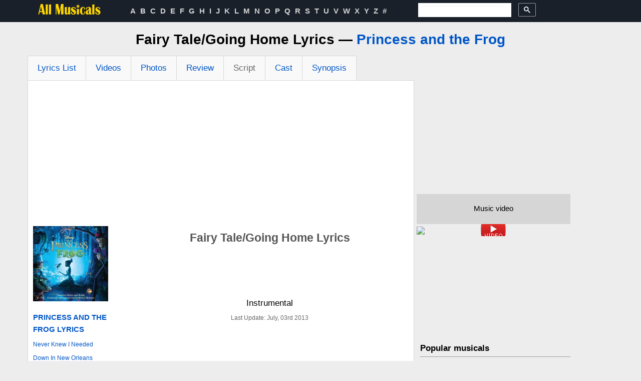

--- FILE ---
content_type: text/html; charset=utf-8
request_url: https://www.google.com/recaptcha/api2/aframe
body_size: 96
content:
<!DOCTYPE HTML><html><head><meta http-equiv="content-type" content="text/html; charset=UTF-8"></head><body><script nonce="9JCjhepTZebDgyNG_e6Quw">/** Anti-fraud and anti-abuse applications only. See google.com/recaptcha */ try{var clients={'sodar':'https://pagead2.googlesyndication.com/pagead/sodar?'};window.addEventListener("message",function(a){try{if(a.source===window.parent){var b=JSON.parse(a.data);var c=clients[b['id']];if(c){var d=document.createElement('img');d.src=c+b['params']+'&rc='+(localStorage.getItem("rc::a")?sessionStorage.getItem("rc::b"):"");window.document.body.appendChild(d);sessionStorage.setItem("rc::e",parseInt(sessionStorage.getItem("rc::e")||0)+1);localStorage.setItem("rc::h",'1769119472245');}}}catch(b){}});window.parent.postMessage("_grecaptcha_ready", "*");}catch(b){}</script></body></html>